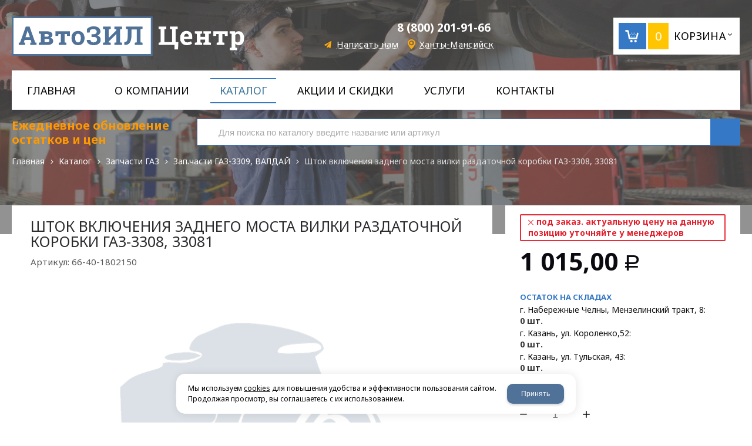

--- FILE ---
content_type: text/html; charset=utf-8
request_url: https://hanty-mansijsk.autozil.com/catalog/zapchasti-gaz/zapchasti-gaz-3309-valdaj/shtok-vklyucheniya-zadnego-mosta-vilki-razdatochnoj-korobki-gaz-3308-33081-00008251.html
body_size: 19933
content:

<!DOCTYPE html>
<html lang="ru" prefix="og: http://ogp.me/ns#">
<head>
    <meta charset="utf-8">
	<title>66-40-1802150 Шток включения заднего моста вилки раздаточной коробки ГАЗ-3308, 33081 купить по цене 1 015,00 руб с доставкой по России | АвтоЗИЛцентр Ханты-Мансийск</title>
	
	
		
		<meta name="robots" content="index, follow" />
        <meta name="yandex" content="index, follow" />
        <meta name="googlebot" content="index, follow" />
		<meta name='Description' content='Продажа Шток включения заднего моста вилки раздаточной коробки ГАЗ-3308, 33081 66-40-1802150 по цене 1 015,00 рублей в компании АвтоЗИЛцентр с доставкой по всем городам России. Оптом и в розницу. Всегда в наличии на складе. ☎️ 8 965 628 52 53.'>
	<meta name='Keywords' content='Шток включения заднего моста вилки раздаточной коробки ГАЗ-3308, 33081, 66-40-1802150, цена, купить, оптом, доставка, Ханты-Мансийск'>

	
	<meta name="format-detection" content="telephone=no">

	<meta property="og:locale" content="ru_RU" />
	<meta property='og:type' content='website'/>
	<meta property='og:description' content='Продажа Шток включения заднего моста вилки раздаточной коробки ГАЗ-3308, 33081 66-40-1802150 по цене 1 015,00 рублей в компании АвтоЗИЛцентр с доставкой по всем городам России. Оптом и в розницу. Всегда в наличии на складе. ☎️ 8 965 628 52 53.'/>
   	<meta property='og:url' content='https://hanty-mansijsk.autozil.com/catalog/zapchasti-gaz/zapchasti-gaz-3309-valdaj/shtok-vklyucheniya-zadnego-mosta-vilki-razdatochnoj-korobki-gaz-3308-33081-00008251.html'/>

	
	<meta property='og:title' content='Шток включения заднего моста вилки раздаточной коробки ГАЗ-3308, 33081' />
	
		
	<meta name='viewport' content='width=device-width,initial-scale=1.0'>	
	<link rel='icon' href='/a/autozil/favicon.ico' type='image/x-icon'><link rel='shortcut icon' href='/a/autozil/favicon.ico' type='image/x-icon'>

	

		<link rel="canonical" href="https://hanty-mansijsk.autozil.com/catalog/zapchasti-gaz/zapchasti-gaz-3309-valdaj/shtok-vklyucheniya-zadnego-mosta-vilki-razdatochnoj-korobki-gaz-3308-33081-00008251.html"/>
	<script src="/js/jquery-2.1.4.min.js"></script>
	
	<script>
$(document).ready(function(){ 

		$(".inp").on("click", function() {
			if (!$('#js_black').length){
				$("body").addClass("open-modal");
				$("#block33").append("<div class='black' id='js_black'></div>");
				$(".searchform-inp").append("<div class='button-close' id='js-button-close'></div>");
			}
		});

		$("body").on("click", "#js_black", function(){

			$("body").removeClass("open-modal");
			$("#js_black").remove();
			$(".button-close").remove();
		});

		$("body").on("click", ".button-close", function(){
			
			$("body").removeClass("open-modal");
			$("#js_black").remove();
			$(".button-close").remove();

		});
// if($('.pageobj .have_item .nostock').length>0){
// 	var id = $('.catalog-item-full').attr('data-id');
// 	$('.card_stock_main').after('<a data-rel="lightcase" data-maxwidth="390" data-groupclass="buyoneclick" title="Отправить заявку" href="/cart/add_cart.html?isNaked=1&itemId='+id+'" class="zakaza">Отправить заявку</a>');
// }
}); 
</script>
<meta name="google-site-verification" content="EyaJi4GkYokr-Z837zMH9qVqnmiqKlLlpSVqyij2hYA" />
<meta name="yandex-verification" content="428433a21e742e39" />
<meta name="yandex-verification" content="63d83c697275e66f" />
	<link href='/css/bannerslider.css' rel='Stylesheet' type='text/css'>	<LINK href='/css/grid1000.css' rel='Stylesheet' type='text/css'>
	<LINK href='/css/grid1200.css' media='screen and (min-width:1280px)' rel='Stylesheet' type='text/css'>	<link href="//hanty-mansijsk.autozil.com/css/style.css?v=1758701225" rel='Stylesheet' type='text/css'>
	<LINK href='/css/mobile.css?v=1746445220' media="screen and (max-width:780px)" rel='Stylesheet' type='text/css'>	<LINK href='/a/autozil/bc_custom.min.css?v=1747232058' rel='Stylesheet' type='text/css'>

	
	<meta name='theme-color' content='#507299'>
</head>


<body data-metrikaid='54768157' data-sub='118332' data-catalogue='200' data-class='2001' data-nc_ctpl='' data-kopeek='1'  class='page118332obj class2001obj pageobj shema1  subdiv-catalog subdiv-zapchasti-gaz subdiv-zapchasti-gaz-3309-valdaj this-zapchasti-gaz-3309-valdaj sitew1200  notauth  innerpage st200 page118332 item2407961 class2001 level3 targcookie hanty-mansijsk left-nothave design-no editor-2'>
	<!--<div id="page-preloader"></div>-->
	<section id='mobile-panel' class='mobyes mainmenubg mpanel-linemenu'>
				<div class='mpanel-first'>
					<div class='mpanel-item mpanel-menu' onclick='load.clickItem("#mobile-menu")'><span>меню</span></div>
				</div>
				<div class='mpanel-second'>
					<div class='mpanel-item mpanel-info'></div>
					<div class='mpanel-item mpanel-search' onclick='load.clickItem("#mobile-search")'></div>
					
					<div class='mpanel-item mpanel-cart '>
					<span class='mpanel-cart-count'>0</span>
				</div>
				</div>
			</section>
			<section id='mobile-menu' class='mobyes'>
					<div class='menu-close' onclick='load.itemClose("#mobile-menu")'>✕</div>
					<div class='mobile-menu-body' data-loaditem='/bc/modules/default/index.php?user_action=mobile_menu'>
						
					</div>
				</section>
			
			
			<section id='mobile-search' class='mainmenubg mobyes'>
							<form rel='nofollow' action='/search/' method='get' >
								<div class='msearch-clear '>✕</div>
								<span class='msearch-input'>
									<input value='' type='text' name='find' placeholder='Искать товары' autocomplete='off'>
								</span>
								<span class='msearch-btn'><input type='submit' class='submit' value='Поиск'></span>
							</form>
						</section>	<div id='site'>
		<div class='topfix'></div>
		<div id='main'>

			<section data-zone='5012' data-name='Шапка' id='zone1' data-id='1' class='zone cb blk-middle'><div 0 class='zone-bg ' ></div><header id='header' class='container container_12  cb'><section class='blocks  grid_4  type-block-1 menu-type- class2047 notitle blk_nomarg_head blk_nomarg_cont blk_nomarg_cont_lr_b blk_nomarg_cont_lr_h start ' data-prior='5' data-blockid='15' id='block15' data-width='4' data-sub='27676' data-admid='11964' data-cc='27773' ><article class='cb blk_body'><div class='blk_body_wrap'><div class=txt>
<div class="obj  obj411">    <a href='/' class='logosite'>
              <div class='logo-img'>
            <img src='/a/autozil/files/27707/27803/logo3.png' alt='АвтоЗИЛцентр - запчасти для грузовых авто в Ханты-Мансийск'>
        </div>
              </a>
  </div>

</div></div></article></section><!-- /not cache 15 --><section class='blocks  grid_4  type-block-3 menu-type- notitle blk_nomarg_head blk_nomarg_cont blk_nomarg_cont_lr_b blk_nomarg_cont_lr_h' data-prior='6' data-blockid='17' id='block17' data-width='4' data-sub='27676' data-admid='11966' data-cc='27773' ><article class='cb blk_body'><div class='blk_body_wrap'><div class='cb tel_links'>

		

		
			<div class='tel_lnk_phone cb'>
				<div class='tel_lp_item '><a href='tel:88002019166' class='link-tel-1' data-metr='headphone'> 8 (800) 201-91-66</a>
				</div>

				

			</div>

		
		<div class='tel_lnk_btn'>

			
				<div class='regper_link iconsCol icons i_sendmail'>
					<a rel='nofollow' href='#feedback' data-lc-href='/feedback/?isNaked=1' class='link-feedback' title='Написать нам' data-rel='lightcase' data-maxwidth='380' data-groupclass='feedback modal-form' data-metr='mailtoplink'>Написать нам</a>
				</div>
			

			

			
				<div class='regper_link iconsCol icons i_city'><a
				href='#' data-lc-href='/bc/modules/default/index.php?user_action=citylist'
				title='Выберите город'
				data-rel='lightcase'
				class='targeting-a '
				data-maxwidth='880'
				data-groupclass='modal-targeting targeting-big'
			>Ханты-Мансийск</a></div>
			


			

			

			
		</div>
		

	</div></div></article></section><!-- /not cache 17 --><section class='blocks  smallcart grid_4  basket_mini_open_border_solid type-block-1 menu-type- class2005 nc2006 notitle blk_nomarg_head blk_nomarg_cont blk_nomarg_cont_lr_b blk_nomarg_cont_lr_h end ' data-prior='7' data-blockid='5' id='block5' data-width='4' data-sub='27676' data-admid='11955' data-cc='27773' ><article class='cb blk_body'><div class='blk_body_wrap'><div class='basket_mini' data-minicart='1'>
			<div class='basket_mini_rel'>
                <a rel='nofollow' href='/cart/' class='basket_mini_open  '>
				    <div class='basket_mini_a'>
                        <span class='icons iconsCol i_cart1 basket_m_button'>Корзина</span>
                        <span class='none minicartCount2'>0</span>
                    </div>
				    <span class='basket_m_price'>нет товаров</span>
                </a>
				<div class='basket_m_spisok' style='white-space:nowrap;'><div class='basket_m_spisok2'>
					Вы можете положить сюда<br>товары из <a href='/catalog/'>каталог</a>
				</div></div>
			</div>
		</div>
</div></article></section><!-- /not cache 5 --></header></section><section data-zone='5003' data-name='Меню' id='zone7' data-id='7' class='zone cb blk-middle zone-fixtop'><div 0 class='zone-bg containerbg_12' ></div><div class='container container_12  cb'><section class='blocks  grid_12  type-block-2 menu-type-1 mainmenu thismenu submenutype1 nomob blk-menu-header notitle blk_nomarg_head blk_nomarg_cont blk_nomarg_cont_lr_b blk_nomarg_cont_lr_h start end ' data-prior='9' data-blockid='2' id='block2' data-width='12' data-sub='27676' data-admid='11952' data-cc='27773' ><article class='cb blk_body'><div class='blk_body_wrap'><nav class='header_bot elwidth100'><ul class='header_menu'><li class=' lang_true sub27684 '><a data-o='0' title='Главная' href='/'><span class='mn_sp_1'><span>Главная</span></span></a></li> <li class=' lang_true sub27674 '><a data-o='0' title='О компании' href='/about/'><span class='mn_sp_1'><span>О компании</span></span></a></li> <li class=' lang_true sub27679 active'><a data-o='0' title='Каталог' href='/catalog/'><span class='mn_sp_1'><span>Каталог</span></span></a></li> <li class=' lang_true sub27681 '><a data-o='0' title='АКЦИИ и СКИДКИ' href='/documents/'><span class='mn_sp_1'><span>АКЦИИ и СКИДКИ</span></span></a></li> <li class=' lang_true sub27694 '><a data-o='0' title='Услуги ' href='/uslugi/'><span class='mn_sp_1'><span>Услуги </span></span></a></li> <li class=' lang_true sub27680 '><a data-o='0' title='Контакты' href='/contacts/'><span class='mn_sp_1'><span>Контакты</span></span></a></li> </ul></nav></div></article></section><!-- /not cache 2 --></div></section><section data-zone='5017' data-name='Зона для слайдера' id='zone14' data-id='14' class='zone cb'><div 0 class='zone-bg ' ></div><div class='container container_12  cb'><section class='blocks  grid_3  type-block- menu-type- notitle blk_nomarg_head blk_nomarg_cont blk_nomarg_cont_lr_b blk_nomarg_cont_lr_h start ' data-prior='13' data-blockid='52' id='block52' data-width='3' data-sub='27676' data-admid='26550' data-cc='27773' ><article class='cb blk_body'><div class='blk_body_wrap'><div class='blockText txt ' ><p><span style="color: #ff9900;">Ежедневное обновление остатков и цен</span></p></div></div></article></section><!-- /not cache 52 --><section class='blocks  grid_9  type-block-1 menu-type- blk-search class2001 nc2019 notitle blk_nomarg_head blk_nomarg_cont blk_nomarg_cont_lr_b blk_nomarg_cont_lr_h end ' data-prior='14' data-blockid='33' id='block33' data-width='9' data-sub='27676' data-admid='11978' data-cc='27773' ><article class='cb blk_body'><div class='blk_body_wrap'>  <div class="header_search">
    <form class='searchform  iconsCol' action='/search/' method='get'
      >
      <div class='searchform-inp'>
        <input class='inp' value='' type=text autocomplete="off" name=find
          placeholder='Для поиска по каталогу введите название или артикул'>
      </div>
      <span class="btn-strt search_btn"><input type=submit class=submit
          value='Поиск'></span>

          </form>
  </div>
</div></article></section><!-- /not cache 33 --><section class='blocks  grid_12  type-block-7 menu-type- notitle blk_nomarg_head blk_nomarg_cont blk_nomarg_cont_lr_b blk_nomarg_cont_lr_h start end ' data-prior='15' data-blockid='53' id='block53' data-width='12' data-sub='27676' data-admid='26557' data-cc='27773' ><article class='cb blk_body'><div class='blk_body_wrap'><div itemscope='' itemtype='http://schema.org/BreadcrumbList'><ul class='xleb-default'><li class='xleb-default-item'>
									<span itemscope='' itemprop='itemListElement' itemtype='http://schema.org/ListItem'>
										<span itemprop='name'>
											<a href='/' itemprop='item'>Главная</a>
										</span>
										<meta itemprop='position' content='1'>
									</span>
								</li><li class='xleb-default-item'>
	<span itemscope='' itemprop='itemListElement' itemtype='http://schema.org/ListItem'>
		<span itemprop='name'>
			<a href='/catalog/' itemprop='item'>Каталог</a>
		</span>
		<meta itemprop='position' content='2'>
	</span>
</li><li class='xleb-default-item'>
	<span itemscope='' itemprop='itemListElement' itemtype='http://schema.org/ListItem'>
		<span itemprop='name'>
			<a href='/catalog/zapchasti-gaz/' itemprop='item'>Запчасти ГАЗ</a>
		</span>
		<meta itemprop='position' content='3'>
	</span>
</li><li class='xleb-default-item'>
	<span itemscope='' itemprop='itemListElement' itemtype='http://schema.org/ListItem'>
		<span itemprop='name'>
			<a href='/catalog/zapchasti-gaz/zapchasti-gaz-3309-valdaj/' itemprop='item'>Зап.части ГАЗ-3309, ВАЛДАЙ</a>
		</span>
		<meta itemprop='position' content='4'>
	</span>
</li><li class='xleb-default-item'>
	<span itemscope='' itemprop='itemListElement' itemtype='http://schema.org/ListItem'>
		<span itemprop='name'>Шток включения заднего моста вилки раздаточной коробки ГАЗ-3308, 33081</span>
		<meta itemprop='item' content='/catalog/zapchasti-gaz/zapchasti-gaz-3309-valdaj/shtok-vklyucheniya-zadnego-mosta-vilki-razdatochnoj-korobki-gaz-3308-33081-00008251.html'>
		<meta itemprop='position' content='5'>
	</span>
</li></ul></div></div></article></section><!-- /not cache 53 --><section class='blocks  grid_12  type-block-2 menu-type-31 submenublock thismenu submenutype31 notitle blk_nomarg_head blk_nomarg_cont blk_nomarg_cont_lr_b blk_nomarg_cont_lr_h start end ' data-prior='16' data-blockid='25' id='block25' data-width='12' data-sub='27676' data-admid='11972' data-cc='27773' ><article class='cb blk_body'><div class='blk_body_wrap'><ul class='subdivision-items template-2' data-sizeitem='780:3' data-margin='40' data-sizeimage='76'><li class='sub sub183326  ' >
    											
    											<div class='wrapper'>
    												<div class='sub-img-wrapper image-default'><a href='/catalog/zapchasti-maz/'><img alt='Зап.части МАЗ' src='/a/autozil/files/183326/subimg183326.jpg' ></a></div>
    												<div class='name '>
                                <a href='/catalog/zapchasti-maz/' title='Зап.части МАЗ'><span>Зап.части МАЗ</span></a>
                                
                            </div>
    											</div>
    										</li><li class='sub sub183324  ' >
    											
    											<div class='wrapper'>
    												<div class='sub-img-wrapper image-default'><a href='/catalog/zapchasti-gaz/'><img alt='Запчасти ГАЗ' src='/a/autozil/files/183324/subimg183324.jpg' ></a></div>
    												<div class='name '>
                                <a href='/catalog/zapchasti-gaz/' title='Запчасти ГАЗ'><span>Запчасти ГАЗ</span></a>
                                
                            </div>
    											</div>
    										</li><li class='sub sub183323  ' >
    											
    											<div class='wrapper'>
    												<div class='sub-img-wrapper image-default'><a href='/catalog/zapchasti-zil/'><img alt='Запчасти ЗИЛ' src='/a/autozil/files/183323/subimg183323.jpg' ></a></div>
    												<div class='name '>
                                <a href='/catalog/zapchasti-zil/' title='Запчасти ЗИЛ'><span>Запчасти ЗИЛ</span></a>
                                
                            </div>
    											</div>
    										</li></ul></div></article></section><!-- /not cache 25 --></div></section>
			<section id='center'>
				<div class='centerwrap container container_12'>

				
				
								<section id='content' class='end  start grid_12'>
				    <section class='zone zone3 cb' data-zone='5004' data-id='3'  data-width='9'><div class='container-zone'></div></section>
	                  	                  	                  <section class='zone zone4 cb' data-zone='5005' data-id='4'  data-width='9'>
                          <div class='container-zone'>
                              <section class='start end zone-content-all grid_12 typeblock'><article>
                              							  
							                                
                              
                              <div class='zone-content'>                                  								  <div itemscope itemtype='http://schema.org/Product' class='itemcard catalog-item-full item-obj template-type1' data-id='2407961' data-origname='Шток включения заднего моста вилки раздаточной коробки ГАЗ-3308, 33081' data-name='Шток включения заднего моста вилки раздаточной коробки ГАЗ-3308, 33081' data-sub='118332' data-origprice='1015' data-price='1015' data-cursub='118332' data-count='1' data-origstock='0' data-stock='0' data-hex='84700e042f2cb80c0f06ac2902c8116e' data-orighex='84700e042f2cb80c0f06ac2902c8116e' data-ves='' >
            
            <div class='content_main'>
                <div class='gallery'>
                    <h1 itemprop='name' class='title'>Шток включения заднего моста вилки раздаточной коробки ГАЗ-3308, 33081  </h1>
                    <div class='art_full'><span class='art_title_full'>Артикул: </span><span class='art_value_full'>66-40-1802150</span></div>
                    
                    <div class='owl-carousel owl-incard'><div class='image-default image-contain image-noimg'><img loading='lazy' src='/images/nophotoBig.png' style='width: 100%;' class='nophoto'></div></div>
                    
                </div>

                <div class='content_info'>
                    <div class='card_info_first'>
                        
                        <div class='card_price_info_main'>
                            <div class='card_price_info_left'>
                                <div class='have_item'>
                                    <span class='nostock icons i_del3'>Под заказ. Актуальную цену на данную позицию уточняйте у менеджеров</span>
                                </div>
                                <div class='card_price_info '>
                                    <div class='card_price_first'>
                                        <meta itemprop='priceCurrency' content='RUB' />
                                        <div class='normal_price '> <meta itemprop='price' content='1015'><span class='cen' >1 015,00</span> <span class='rubl'>Р</span><meta itemprop='priceCurrency' content='RUB'></div>
                                    </div>
                                    
                                </div>
                            </div>
                            <div class='card_stock_main'>
                                <div class='card_stock_n'>Остаток на складах</div>
                                <div class='card_stock_city'>
                                    <span class='card_stock_name'>г. Набережные Челны, Мензелинский тракт, 8:</span>
                                    <span class='card_stock_count'>0 шт.</span>
                                </div>
                                <div class='card_stock_city'>
                                    <span class='card_stock_name'>г. Казань, ул. Короленко,52:</span>
                                    <span class='card_stock_count'>0 шт.</span>
                                </div>
                                <div class='card_stock_city'>
                                    <span class='card_stock_name'>г. Казань, ул. Тульская, 43:</span>
                                    <span class='card_stock_count'>0 шт.</span>
                                </div>
                            </div>
                        </div>
                        <div class='card_variables'>
                            
                            
                            
                        </div>
                        <div class='card_btn'>
                            <div class='cart-btn incart-typefull2 '>
    										<div class='cart-line line-count'>
    											<div class='cart-line-title'>Кол-во:</div>
    											<div class='cart-line-body'>
    												<div class='cart-line-count'>
    													<input name='count' value='1' type='number'>
    													<span class='icons i_plus incart_up'></span>
    													<span class='icons i_minus incart_down'></span>
    												</div>
    											</div>
    										</div>
    										<a href='/catalog/zapchasti-gaz/zapchasti-gaz-3309-valdaj/shtok-vklyucheniya-zadnego-mosta-vilki-razdatochnoj-korobki-gaz-3308-33081-00008251.html' title='В корзину' data-title='В корзину' class='incart-js mainmenubg icons i_cart' data-metr='addincart'>
    											<span>В корзину</span>
    										</a>
    									</div>
                            <div class='fast_buy'><a data-rel='lightcase' data-maxwidth='390' data-groupclass='buyoneclick' rel='nofollow' href='/cart/add_cart.html?isNaked=1&itemId=2407961' title='Купить в 1 клик'><span class='a_fast'>Купить в 1 клик</span></a></div>
                            
                            
                        </div>

                        

                        

                        

                        <div class='repost'>
                                                    <div class='repost_text'>Поделиться:</div>
                                                    <script src='//yastatic.net/es5-shims/0.0.2/es5-shims.min.js'></script>
                                                    <script src='//yastatic.net/share2/share.js'></script>
                                                    <div class='ya-share2' data-services='vkontakte,facebook,odnoklassniki,moimir,gplus,viber,whatsapp,skype,telegram'></div>
                                                </div>
                    </div>
                    <div class='card_info_second'>
                            <span class='ask_question'>
                                <a class='card-question' title='Получить консультацию' data-rel='lightcase' data-maxwidth='380' data-groupclass='feedback modal-form' href='/feedback/?isNaked=1&itemId=2407961'>
                                    <span>Получить консультацию</span>
                                </a>
                            </span>
                        </div>
                </div>
            </div>
            <div id='cart-info' class='cart-info-type1'>
                            <ul class='tabs tabs-border'><li class='tab'><a href='#cart-param'>Описание</a></li><li class='tab'><a href='#cart-param-2'>Характеристики</a></li></ul>
                            <div class='tabs-body'><div id='cart-param'><p>Купить 66-40-1802150 Шток включения заднего моста вилки раздаточной коробки ГАЗ-3308, 33081 в компании АвтоЗИЛцентр в Ханты-Мансийск - это надежный выбор для вашего грузового автомобиля!</p>

<p>Мы предлагаем широкий ассортимент запчастей для грузовых автомобилей, включая следующие данные:</p>
<ul>
<li>Название: Шток включения заднего моста вилки раздаточной коробки ГАЗ-3308, 33081</li>
<li>Артикул: 66-40-1802150</li>
<li>Категория: Зап.части ГАЗ-3309, ВАЛДАЙ</li>
<li>Цена: 1015 руб</li></ul>
<p>У нас вы можете купить Шток включения заднего моста вилки раздаточной коробки ГАЗ-3308, 33081 для вашего грузового автомобиля, который гарантированно будет служить вам долго и надежно.</p>

<p>В нашем ассортименте только качественные запчасти от проверенных производителей. Наша компания уже многие годы занимается продажей автозапчастей для грузовых автомобилей и гарантирует надежность и долговечность нашей продукции.</p>

<p>Адрес нашей компании: г. Ханты-Мансийск, ул. Гагарина, 151
г. Ханты-Мансийск, ул. Доронина, 19
г. Ханты-Мансийск, ул. Мира, 52
г. Ханты-Мансийск, ул. Пионерская, 28
г. Ханты-Мансийск, ул. Промышленная, 12</p>
<p>Номер телефона: <a href="tel:88002019166" class="link-tel-1" data-metr="headphone"> 8 (800) 201-91-66</a></p>

<p>Если у вас есть какие-либо вопросы о наших продуктах или услугах, пожалуйста, свяжитесь с нами по указанному выше номеру телефона. Мы будем рады помочь вам подобрать нужные запчасти и ответить на все ваши вопросы.</p></div><div id='cart-param-2'><div class=txt><div class='cart-params-all'><div class='cart-param-line'><div class='cart-param-item cart-param-edizm'>
											<span class='cartp-name'>Единица измерения:</span> <span class='cartp-value'>шт</span>
										</div></div></div></div></div></div>
                        </div>
        </div><section class='blocks start end this block-default'>
											<header class='blk_head nopadingLR' data-name-block='recommended_watch' data-search='Шток включения заднего'>
												<div class='h2'>Рекомендуем посмотреть</div>
											</header>
											<article class='cb blk_body nopadingLR'>
												<div class='blk_body_wrap'>

		<div class='catalog-items owl-carousel template-1' data-sizeitem='215' data-margin='12' data-owl-scrollspeed='' data-owl-nav='1' data-owl-dots='' data-owl-autoplay='' data-totrows='8'  >


<div itemprop='isSimilarTo' itemscope itemtype='http://schema.org/Product' class='catalog-item obj obj2406999    item-obj type1' data-id='2406999' data-origname='Коробка отбора мощности ГАЗ-3309, 33081 (под кардан, короткий шток)' data-name='Коробка отбора мощности ГАЗ-3309, 33081 (под кардан, короткий шток)' data-sub='118332' data-origprice='14750' data-price='14750' data-cursub='118332' data-count='1' data-origstock='1' data-stock='1' data-hex='0db096c0bc0d0944b74ce6387ba4ca9f' data-orighex='0db096c0bc0d0944b74ce6387ba4ca9f' data-ves='' >

                            
                            <div class='image-default'><a href='/catalog/zapchasti-gaz/zapchasti-gaz-3309-valdaj/korobka-otbora-mocshnosti-gaz-3309-33081-pod-kardan-korotkij-shtok-00007302.html' >
									<img loading='lazy' itemprop='image' src='/images/nophoto.png' alt='Коробка отбора мощности ГАЗ-3309, 33081 (под кардан, короткий шток)' class='nophoto'>
								</a></div>
                            <div class='blk_info'>
                                <div class='blk_first'>
                                    
                                    <div class='blk_name'><a  href='/catalog/zapchasti-gaz/zapchasti-gaz-3309-valdaj/korobka-otbora-mocshnosti-gaz-3309-33081-pod-kardan-korotkij-shtok-00007302.html'><span itemprop='name'>Коробка отбора мощности ГАЗ-3309, 33081 (под кардан, короткий шток)</span></a></div>
                                    <div class='blk_art blk_art1'><span class='art_title'>Артикул: </span><span class='art_value'>4509-4202010-20</span></div>
                                    
                                    <div class='blk_stock'><span class='instock icons i_check'>в наличии:<br/> <span>1 шт</span></span></div>
                                    
                                    
                                    
                                    
                                    
                                    <div itemprop='description' class='none-important'>Коробка отбора мощности ГАЗ-3309, 33081 (под кардан, короткий шток)</div>

                                    <div class='blk_priceblock ' itemprop='offers' itemscope itemtype='http://schema.org/Offer'>
                                        
                                        <meta itemprop='priceCurrency' content='RUB' /><div class='blk_price normal_price '> <meta itemprop='price' content='14750'><span class='cen' >14 750,00</span> <span class='rubl'>Р</span><meta itemprop='priceCurrency' content='RUB'></div>
                                    </div>
                                    
                                    
                                    
                                </div>
                                <div class='blk_second '></div>
                                <div class='blk_third'>
                                    <div class='block_incard'><div class='cart-btn incart-type1 mainmenubg '>
    										<div class='incart-num'>
    											<input name='count' value='1' type='number'>
    											<span class='icons i_plus incart_up'></span>
    											<span class='icons i_minus incart_down'></span>
    										</div>
    										<a href='/catalog/zapchasti-gaz/zapchasti-gaz-3309-valdaj/korobka-otbora-mocshnosti-gaz-3309-33081-pod-kardan-korotkij-shtok-00007302.html' title='В корзину' class='incart-js icons i_cart' data-metr='addincart'>
    											<span>В корзину</span>
    										</a>
    									</div></div>
                                </div>
                            </div>
                            
                        </div>

<div itemprop='isSimilarTo' itemscope itemtype='http://schema.org/Product' class='catalog-item obj obj2407001    item-obj type1' data-id='2407001' data-origname='Коробка отбора мощности ГАЗ-3309, 4301 под НШ короткий шток' data-name='Коробка отбора мощности ГАЗ-3309, 4301 под НШ короткий шток' data-sub='118332' data-origprice='8910' data-price='8910' data-cursub='118332' data-count='1' data-origstock='0' data-stock='0' data-hex='1fdf8cd38415f74ecc2497addda8b8ec' data-orighex='1fdf8cd38415f74ecc2497addda8b8ec' data-ves='' >

                            
                            <div class='image-default'><a href='/catalog/zapchasti-gaz/zapchasti-gaz-3309-valdaj/korobka-otbora-mocshnosti-gaz-3309-4301-pod-nsh-korotkij-shtok-00007304.html' >
									<img loading='lazy' itemprop='image' src='/images/nophoto.png' alt='Коробка отбора мощности ГАЗ-3309, 4301 под НШ короткий шток' class='nophoto'>
								</a></div>
                            <div class='blk_info'>
                                <div class='blk_first'>
                                    
                                    <div class='blk_name'><a  href='/catalog/zapchasti-gaz/zapchasti-gaz-3309-valdaj/korobka-otbora-mocshnosti-gaz-3309-4301-pod-nsh-korotkij-shtok-00007304.html'><span itemprop='name'>Коробка отбора мощности ГАЗ-3309, 4301 под НШ короткий шток</span></a></div>
                                    <div class='blk_art blk_art1'><span class='art_title'>Артикул: </span><span class='art_value'>4509-4202010</span></div>
                                    
                                    <div class='blk_stock'><span class='nostock icons i_del3'>Под заказ. Актуальную цену на данную позицию уточняйте у менеджеров</span></div>
                                    
                                    
                                    
                                    
                                    
                                    <div itemprop='description' class='none-important'>Коробка отбора мощности ГАЗ-3309, 4301 под НШ короткий шток</div>

                                    <div class='blk_priceblock ' itemprop='offers' itemscope itemtype='http://schema.org/Offer'>
                                        
                                        <meta itemprop='priceCurrency' content='RUB' /><div class='blk_price normal_price '> <meta itemprop='price' content='8910'><span class='cen' >8 910,00</span> <span class='rubl'>Р</span><meta itemprop='priceCurrency' content='RUB'></div>
                                    </div>
                                    
                                    
                                    
                                </div>
                                <div class='blk_second '></div>
                                <div class='blk_third'>
                                    <div class='block_incard'><div class='cart-btn incart-type1 mainmenubg '>
    										<div class='incart-num'>
    											<input name='count' value='1' type='number'>
    											<span class='icons i_plus incart_up'></span>
    											<span class='icons i_minus incart_down'></span>
    										</div>
    										<a href='/catalog/zapchasti-gaz/zapchasti-gaz-3309-valdaj/korobka-otbora-mocshnosti-gaz-3309-4301-pod-nsh-korotkij-shtok-00007304.html' title='В корзину' class='incart-js icons i_cart' data-metr='addincart'>
    											<span>В корзину</span>
    										</a>
    									</div></div>
                                </div>
                            </div>
                            
                        </div>

<div itemprop='isSimilarTo' itemscope itemtype='http://schema.org/Product' class='catalog-item obj obj2407000    item-obj type1' data-id='2407000' data-origname='Коробка отбора мощности ГАЗ-3309, 33081 под НШ длинный шток' data-name='Коробка отбора мощности ГАЗ-3309, 33081 под НШ длинный шток' data-sub='118332' data-origprice='11970' data-price='11970' data-cursub='118332' data-count='1' data-origstock='0' data-stock='0' data-hex='119e025b9fd05a2a75836d649d829440' data-orighex='119e025b9fd05a2a75836d649d829440' data-ves='' >

                            
                            <div class='image-default'><a href='/catalog/zapchasti-gaz/zapchasti-gaz-3309-valdaj/korobka-otbora-mocshnosti-gaz-3309-33081-pod-nsh-dlinnyj-shtok-00007303.html' >
									<img loading='lazy' itemprop='image' src='/images/nophoto.png' alt='Коробка отбора мощности ГАЗ-3309, 33081 под НШ длинный шток' class='nophoto'>
								</a></div>
                            <div class='blk_info'>
                                <div class='blk_first'>
                                    
                                    <div class='blk_name'><a  href='/catalog/zapchasti-gaz/zapchasti-gaz-3309-valdaj/korobka-otbora-mocshnosti-gaz-3309-33081-pod-nsh-dlinnyj-shtok-00007303.html'><span itemprop='name'>Коробка отбора мощности ГАЗ-3309, 33081 под НШ длинный шток</span></a></div>
                                    <div class='blk_art blk_art1'><span class='art_title'>Артикул: </span><span class='art_value'>3509-4202010</span></div>
                                    
                                    <div class='blk_stock'><span class='nostock icons i_del3'>Под заказ. Актуальную цену на данную позицию уточняйте у менеджеров</span></div>
                                    
                                    
                                    
                                    
                                    
                                    <div itemprop='description' class='none-important'>Коробка отбора мощности ГАЗ-3309, 33081 под НШ длинный шток</div>

                                    <div class='blk_priceblock ' itemprop='offers' itemscope itemtype='http://schema.org/Offer'>
                                        
                                        <meta itemprop='priceCurrency' content='RUB' /><div class='blk_price normal_price '> <meta itemprop='price' content='11970'><span class='cen' >11 970,00</span> <span class='rubl'>Р</span><meta itemprop='priceCurrency' content='RUB'></div>
                                    </div>
                                    
                                    
                                    
                                </div>
                                <div class='blk_second '></div>
                                <div class='blk_third'>
                                    <div class='block_incard'><div class='cart-btn incart-type1 mainmenubg '>
    										<div class='incart-num'>
    											<input name='count' value='1' type='number'>
    											<span class='icons i_plus incart_up'></span>
    											<span class='icons i_minus incart_down'></span>
    										</div>
    										<a href='/catalog/zapchasti-gaz/zapchasti-gaz-3309-valdaj/korobka-otbora-mocshnosti-gaz-3309-33081-pod-nsh-dlinnyj-shtok-00007303.html' title='В корзину' class='incart-js icons i_cart' data-metr='addincart'>
    											<span>В корзину</span>
    										</a>
    									</div></div>
                                </div>
                            </div>
                            
                        </div>

<div itemprop='isSimilarTo' itemscope itemtype='http://schema.org/Product' class='catalog-item obj obj2407003    item-obj type1' data-id='2407003' data-origname='Коробка отбора мощности ГАЗ-4301, 3309, 33081 длинный шток, бензовоз (шлиц)' data-name='Коробка отбора мощности ГАЗ-4301, 3309, 33081 длинный шток, бензовоз (шлиц)' data-sub='118332' data-origprice='7301' data-price='7301' data-cursub='118332' data-count='1' data-origstock='0' data-stock='0' data-hex='76d72783830a959b02fa20ba29634229' data-orighex='76d72783830a959b02fa20ba29634229' data-ves='' >

                            
                            <div class='image-default'><a href='/catalog/zapchasti-gaz/zapchasti-gaz-3309-valdaj/korobka-otbora-mocshnosti-gaz-4301-3309-33081-dlinnyj-shtok-benzovoz-shlic-00007306.html' >
									<img loading='lazy' itemprop='image' src='/images/nophoto.png' alt='Коробка отбора мощности ГАЗ-4301, 3309, 33081 длинный шток, бензовоз (шлиц)' class='nophoto'>
								</a></div>
                            <div class='blk_info'>
                                <div class='blk_first'>
                                    
                                    <div class='blk_name'><a  href='/catalog/zapchasti-gaz/zapchasti-gaz-3309-valdaj/korobka-otbora-mocshnosti-gaz-4301-3309-33081-dlinnyj-shtok-benzovoz-shlic-00007306.html'><span itemprop='name'>Коробка отбора мощности ГАЗ-4301, 3309, 33081 длинный шток, бензовоз (шлиц)</span></a></div>
                                    <div class='blk_art blk_art1'><span class='art_title'>Артикул: </span><span class='art_value'>3509-4202010-08</span></div>
                                    
                                    <div class='blk_stock'><span class='nostock icons i_del3'>Под заказ. Актуальную цену на данную позицию уточняйте у менеджеров</span></div>
                                    
                                    
                                    
                                    
                                    
                                    <div itemprop='description' class='none-important'>Коробка отбора мощности ГАЗ-4301, 3309, 33081 длинный шток, бензовоз (шлиц)</div>

                                    <div class='blk_priceblock ' itemprop='offers' itemscope itemtype='http://schema.org/Offer'>
                                        
                                        <meta itemprop='priceCurrency' content='RUB' /><div class='blk_price normal_price '> <meta itemprop='price' content='7301'><span class='cen' >7 301,00</span> <span class='rubl'>Р</span><meta itemprop='priceCurrency' content='RUB'></div>
                                    </div>
                                    
                                    
                                    
                                </div>
                                <div class='blk_second '></div>
                                <div class='blk_third'>
                                    <div class='block_incard'><div class='cart-btn incart-type1 mainmenubg '>
    										<div class='incart-num'>
    											<input name='count' value='1' type='number'>
    											<span class='icons i_plus incart_up'></span>
    											<span class='icons i_minus incart_down'></span>
    										</div>
    										<a href='/catalog/zapchasti-gaz/zapchasti-gaz-3309-valdaj/korobka-otbora-mocshnosti-gaz-4301-3309-33081-dlinnyj-shtok-benzovoz-shlic-00007306.html' title='В корзину' class='incart-js icons i_cart' data-metr='addincart'>
    											<span>В корзину</span>
    										</a>
    									</div></div>
                                </div>
                            </div>
                            
                        </div>

<div itemprop='isSimilarTo' itemscope itemtype='http://schema.org/Product' class='catalog-item obj obj2409073    item-obj type1' data-id='2409073' data-origname='Цилиндр сцепления рабочий 53, 3307, 66, ПАЗ со штоком (ОАО ГАЗ)' data-name='Цилиндр сцепления рабочий 53, 3307, 66, ПАЗ со штоком (ОАО ГАЗ)' data-sub='118333' data-origprice='1128' data-price='1128' data-cursub='118333' data-count='1' data-origstock='3' data-stock='3' data-hex='869d06406855bc9e6da6b5f93793e325' data-orighex='869d06406855bc9e6da6b5f93793e325' data-ves='' >

                            
                            <div class='image-default'><a href='/catalog/zapchasti-gaz/zapchasti-gaz-53-3307/cilindr-scepleniya-rabochij-53-3307-66-paz-so-shtokom-00009528.html' >
									<img loading='lazy' itemprop='image' src='/images/nophoto.png' alt='Цилиндр сцепления рабочий 53, 3307, 66, ПАЗ со штоком (ОАО ГАЗ)' class='nophoto'>
								</a></div>
                            <div class='blk_info'>
                                <div class='blk_first'>
                                    
                                    <div class='blk_name'><a  href='/catalog/zapchasti-gaz/zapchasti-gaz-53-3307/cilindr-scepleniya-rabochij-53-3307-66-paz-so-shtokom-00009528.html'><span itemprop='name'>Цилиндр сцепления рабочий 53, 3307, 66, ПАЗ со штоком (ОАО ГАЗ)</span></a></div>
                                    <div class='blk_art blk_art1'><span class='art_title'>Артикул: </span><span class='art_value'>66-01-1602510-10</span></div>
                                    
                                    <div class='blk_stock'><span class='instock icons i_check'>в наличии:<br/> <span>3 шт</span></span></div>
                                    
                                    
                                    
                                    
                                    
                                    <div itemprop='description' class='none-important'>Цилиндр сцепления рабочий 53, 3307, 66, ПАЗ со штоком (ОАО ГАЗ)</div>

                                    <div class='blk_priceblock ' itemprop='offers' itemscope itemtype='http://schema.org/Offer'>
                                        
                                        <meta itemprop='priceCurrency' content='RUB' /><div class='blk_price normal_price '> <meta itemprop='price' content='1128'><span class='cen' >1 128,00</span> <span class='rubl'>Р</span><meta itemprop='priceCurrency' content='RUB'></div>
                                    </div>
                                    
                                    
                                    
                                </div>
                                <div class='blk_second '></div>
                                <div class='blk_third'>
                                    <div class='block_incard'><div class='cart-btn incart-type1 mainmenubg '>
    										<div class='incart-num'>
    											<input name='count' value='1' type='number'>
    											<span class='icons i_plus incart_up'></span>
    											<span class='icons i_minus incart_down'></span>
    										</div>
    										<a href='/catalog/zapchasti-gaz/zapchasti-gaz-53-3307/cilindr-scepleniya-rabochij-53-3307-66-paz-so-shtokom-00009528.html' title='В корзину' class='incart-js icons i_cart' data-metr='addincart'>
    											<span>В корзину</span>
    										</a>
    									</div></div>
                                </div>
                            </div>
                            
                        </div>

<div itemprop='isSimilarTo' itemscope itemtype='http://schema.org/Product' class='catalog-item obj obj2409067    item-obj type1' data-id='2409067' data-origname='Цилиндр главный тормозной ГАЗ-66 ст/обр. 2-х штоковый' data-name='Цилиндр главный тормозной ГАЗ-66 ст/обр. 2-х штоковый' data-sub='118333' data-origprice='3911' data-price='3911' data-cursub='118333' data-count='1' data-origstock='0' data-stock='0' data-hex='cc467ca851bb0eb2c255919ea92f9f5d' data-orighex='cc467ca851bb0eb2c255919ea92f9f5d' data-ves='' >

                            
                            <div class='image-default'><a href='/catalog/zapchasti-gaz/zapchasti-gaz-53-3307/cilindr-glavnyj-tormoznoj-gaz-66-stob-00009522.html' >
									<img loading='lazy' itemprop='image' src='/images/nophoto.png' alt='Цилиндр главный тормозной ГАЗ-66 ст/обр. 2-х штоковый' class='nophoto'>
								</a></div>
                            <div class='blk_info'>
                                <div class='blk_first'>
                                    
                                    <div class='blk_name'><a  href='/catalog/zapchasti-gaz/zapchasti-gaz-53-3307/cilindr-glavnyj-tormoznoj-gaz-66-stob-00009522.html'><span itemprop='name'>Цилиндр главный тормозной ГАЗ-66 ст/обр. 2-х штоковый</span></a></div>
                                    <div class='blk_art blk_art1'><span class='art_title'>Артикул: </span><span class='art_value'>66-3505010</span></div>
                                    
                                    <div class='blk_stock'><span class='nostock icons i_del3'>Под заказ. Актуальную цену на данную позицию уточняйте у менеджеров</span></div>
                                    
                                    
                                    
                                    
                                    
                                    <div itemprop='description' class='none-important'>Цилиндр главный тормозной ГАЗ-66 ст/обр. 2-х штоковый</div>

                                    <div class='blk_priceblock ' itemprop='offers' itemscope itemtype='http://schema.org/Offer'>
                                        
                                        <meta itemprop='priceCurrency' content='RUB' /><div class='blk_price normal_price '> <meta itemprop='price' content='3911'><span class='cen' >3 911,00</span> <span class='rubl'>Р</span><meta itemprop='priceCurrency' content='RUB'></div>
                                    </div>
                                    
                                    
                                    
                                </div>
                                <div class='blk_second '></div>
                                <div class='blk_third'>
                                    <div class='block_incard'><div class='cart-btn incart-type1 mainmenubg '>
    										<div class='incart-num'>
    											<input name='count' value='1' type='number'>
    											<span class='icons i_plus incart_up'></span>
    											<span class='icons i_minus incart_down'></span>
    										</div>
    										<a href='/catalog/zapchasti-gaz/zapchasti-gaz-53-3307/cilindr-glavnyj-tormoznoj-gaz-66-stob-00009522.html' title='В корзину' class='incart-js icons i_cart' data-metr='addincart'>
    											<span>В корзину</span>
    										</a>
    									</div></div>
                                </div>
                            </div>
                            
                        </div>

<div itemprop='isSimilarTo' itemscope itemtype='http://schema.org/Product' class='catalog-item obj obj3616106    item-obj type1' data-id='3616106' data-origname='Камера тормозная ЗиЛ-131 (тип 16) длинный шток' data-name='Камера тормозная ЗиЛ-131 (тип 16) длинный шток' data-sub='118326' data-origprice='5009' data-price='5009' data-cursub='118326' data-count='1' data-origstock='4' data-stock='4' data-hex='84ca159c8eeeae2f716ee87440fdbae6' data-orighex='84ca159c8eeeae2f716ee87440fdbae6' data-ves='' >

                            
                            <div class='image-default'><a href='/catalog/zapchasti-zil/zapchasti-zil-131/kamera-tormoznaya-zil-131-tip-16-dlinnyj-shtok-00003326.html' >
									<img loading='lazy' itemprop='image' src='/images/nophoto.png' alt='Камера тормозная ЗиЛ-131 (тип 16) длинный шток' class='nophoto'>
								</a></div>
                            <div class='blk_info'>
                                <div class='blk_first'>
                                    
                                    <div class='blk_name'><a  href='/catalog/zapchasti-zil/zapchasti-zil-131/kamera-tormoznaya-zil-131-tip-16-dlinnyj-shtok-00003326.html'><span itemprop='name'>Камера тормозная ЗиЛ-131 (тип 16) длинный шток</span></a></div>
                                    <div class='blk_art blk_art1'><span class='art_title'>Артикул: </span><span class='art_value'>100-3519010-21</span></div>
                                    
                                    <div class='blk_stock'><span class='instock icons i_check'>в наличии:<br/> <span>4 шт</span></span></div>
                                    
                                    
                                    
                                    
                                    
                                    <div itemprop='description' class='none-important'>Камера тормозная ЗиЛ-131 (тип 16) длинный шток</div>

                                    <div class='blk_priceblock ' itemprop='offers' itemscope itemtype='http://schema.org/Offer'>
                                        
                                        <meta itemprop='priceCurrency' content='RUB' /><div class='blk_price normal_price '> <meta itemprop='price' content='5009'><span class='cen' >5 009,00</span> <span class='rubl'>Р</span><meta itemprop='priceCurrency' content='RUB'></div>
                                    </div>
                                    
                                    
                                    
                                </div>
                                <div class='blk_second '></div>
                                <div class='blk_third'>
                                    <div class='block_incard'><div class='cart-btn incart-type1 mainmenubg '>
    										<div class='incart-num'>
    											<input name='count' value='1' type='number'>
    											<span class='icons i_plus incart_up'></span>
    											<span class='icons i_minus incart_down'></span>
    										</div>
    										<a href='/catalog/zapchasti-zil/zapchasti-zil-131/kamera-tormoznaya-zil-131-tip-16-dlinnyj-shtok-00003326.html' title='В корзину' class='incart-js icons i_cart' data-metr='addincart'>
    											<span>В корзину</span>
    										</a>
    									</div></div>
                                </div>
                            </div>
                            
                        </div>

<div itemprop='isSimilarTo' itemscope itemtype='http://schema.org/Product' class='catalog-item obj obj1408428    item-obj type1' data-id='1408428' data-origname='Гидроцилиндр самосвала ЗИЛ-4508 (4-х шток.) фланцевый' data-name='Гидроцилиндр самосвала ЗИЛ-4508 (4-х шток.) фланцевый' data-sub='183299' data-origprice='40500' data-price='40500' data-cursub='183299' data-count='1' data-origstock='0' data-stock='0' data-hex='90fc211ac5ff1dc9d3c010bbf82f9975' data-orighex='90fc211ac5ff1dc9d3c010bbf82f9975' data-ves='' >

                            
                            <div class='image-default image-cover'><a href='/catalog/zapchasti-zil/zapchasti-zil-130/kabina-i-platforma-zil-130/shlang-manometra-zil-130-korotkij-00002657.html' >
									<img loading='lazy' itemprop='image' src='/a/autozil/files/userfiles/images/catalog/00002657.jpg' alt='Гидроцилиндр самосвала ЗИЛ-4508 (4-х шток.) фланцевый' class=''>
								</a></div>
                            <div class='blk_info'>
                                <div class='blk_first'>
                                    
                                    <div class='blk_name'><a  href='/catalog/zapchasti-zil/zapchasti-zil-130/kabina-i-platforma-zil-130/shlang-manometra-zil-130-korotkij-00002657.html'><span itemprop='name'>Гидроцилиндр самосвала ЗИЛ-4508 (4-х шток.) фланцевый</span></a></div>
                                    <div class='blk_art blk_art1'><span class='art_title'>Артикул: </span><span class='art_value'>4508-8603010</span></div>
                                    
                                    <div class='blk_stock'><span class='nostock icons i_del3'>Под заказ. Актуальную цену на данную позицию уточняйте у менеджеров</span></div>
                                    
                                    
                                    
                                    
                                    
                                    <div itemprop='description' class='none-important'>Гидроцилиндр самосвала ЗИЛ-4508 (4-х шток.) фланцевый</div>

                                    <div class='blk_priceblock ' itemprop='offers' itemscope itemtype='http://schema.org/Offer'>
                                        
                                        <meta itemprop='priceCurrency' content='RUB' /><div class='blk_price normal_price '> <meta itemprop='price' content='40500'><span class='cen' >40 500,00</span> <span class='rubl'>Р</span><meta itemprop='priceCurrency' content='RUB'></div>
                                    </div>
                                    
                                    
                                    
                                </div>
                                <div class='blk_second '></div>
                                <div class='blk_third'>
                                    <div class='block_incard'><div class='cart-btn incart-type1 mainmenubg '>
    										<div class='incart-num'>
    											<input name='count' value='1' type='number'>
    											<span class='icons i_plus incart_up'></span>
    											<span class='icons i_minus incart_down'></span>
    										</div>
    										<a href='/catalog/zapchasti-zil/zapchasti-zil-130/kabina-i-platforma-zil-130/shlang-manometra-zil-130-korotkij-00002657.html' title='В корзину' class='incart-js icons i_cart' data-metr='addincart'>
    											<span>В корзину</span>
    										</a>
    									</div></div>
                                </div>
                            </div>
                            
                        </div>
</div>

</div>
											</article>
										</section><section class='blocks start end this block-default block_buywith'>
										<header class='blk_head nopadingLR' data-name-block='full_ponravtext'>
											<div class='h2' data-keyword='full_ponravtext'>Вам может понравиться</div>
										</header>
										<article class='cb blk_body nopadingLR'>
											<div class='blk_body_wrap'>

		<div class='catalog-items owl-carousel template-1' data-sizeitem='215' data-margin='12' data-owl-scrollspeed='' data-owl-nav='1' data-owl-dots='' data-owl-autoplay='' data-totrows='1301'  >


<div itemprop='isSimilarTo' itemscope itemtype='http://schema.org/Product' class='catalog-item obj obj2406641    item-obj type1' data-id='2406641' data-origname='А/шина К-166 (215/75 R17,5) перед.' data-name='А/шина К-166 (215/75 R17,5) перед.' data-sub='118332' data-origprice='6750' data-price='6750' data-cursub='118332' data-count='1' data-origstock='0' data-stock='0' data-hex='fc28845b108174e0c869f430448d830f' data-orighex='fc28845b108174e0c869f430448d830f' data-ves='' >

                            
                            <div class='image-default'><a href='/catalog/zapchasti-gaz/zapchasti-gaz-3309-valdaj/ashina-k-166-21575-R175-pered-00006942.html' >
									<img loading='lazy' itemprop='image' src='/images/nophoto.png' alt='А/шина К-166 (215/75 R17,5) перед.' class='nophoto'>
								</a></div>
                            <div class='blk_info'>
                                <div class='blk_first'>
                                    
                                    <div class='blk_name'><a  href='/catalog/zapchasti-gaz/zapchasti-gaz-3309-valdaj/ashina-k-166-21575-R175-pered-00006942.html'><span itemprop='name'>А/шина К-166 (215/75 R17,5) перед.</span></a></div>
                                    
                                    
                                    <div class='blk_stock'><span class='nostock icons i_del3'>Под заказ. Актуальную цену на данную позицию уточняйте у менеджеров</span></div>
                                    
                                    
                                    
                                    
                                    
                                    <div itemprop='description' class='none-important'>А/шина К-166 (215/75 R17,5) перед.</div>

                                    <div class='blk_priceblock ' itemprop='offers' itemscope itemtype='http://schema.org/Offer'>
                                        
                                        <meta itemprop='priceCurrency' content='RUB' /><div class='blk_price normal_price '> <meta itemprop='price' content='6750'><span class='cen' >6 750,00</span> <span class='rubl'>Р</span><meta itemprop='priceCurrency' content='RUB'></div>
                                    </div>
                                    
                                    
                                    
                                </div>
                                <div class='blk_second '></div>
                                <div class='blk_third'>
                                    <div class='block_incard'><div class='cart-btn incart-type1 mainmenubg '>
    										<div class='incart-num'>
    											<input name='count' value='1' type='number'>
    											<span class='icons i_plus incart_up'></span>
    											<span class='icons i_minus incart_down'></span>
    										</div>
    										<a href='/catalog/zapchasti-gaz/zapchasti-gaz-3309-valdaj/ashina-k-166-21575-R175-pered-00006942.html' title='В корзину' class='incart-js icons i_cart' data-metr='addincart'>
    											<span>В корзину</span>
    										</a>
    									</div></div>
                                </div>
                            </div>
                            
                        </div>

<div itemprop='isSimilarTo' itemscope itemtype='http://schema.org/Product' class='catalog-item obj obj2406642    item-obj type1' data-id='2406642' data-origname='А/шина К-201 (215/75 R17,5) зад.' data-name='А/шина К-201 (215/75 R17,5) зад.' data-sub='118332' data-origprice='11510' data-price='11510' data-cursub='118332' data-count='1' data-origstock='0' data-stock='0' data-hex='f457df650a2cfd5cbb988a5bfdbfc265' data-orighex='f457df650a2cfd5cbb988a5bfdbfc265' data-ves='' >

                            
                            <div class='image-default'><a href='/catalog/zapchasti-gaz/zapchasti-gaz-3309-valdaj/ashina-k-201-21575-R175-zad-00006943.html' >
									<img loading='lazy' itemprop='image' src='/images/nophoto.png' alt='А/шина К-201 (215/75 R17,5) зад.' class='nophoto'>
								</a></div>
                            <div class='blk_info'>
                                <div class='blk_first'>
                                    
                                    <div class='blk_name'><a  href='/catalog/zapchasti-gaz/zapchasti-gaz-3309-valdaj/ashina-k-201-21575-R175-zad-00006943.html'><span itemprop='name'>А/шина К-201 (215/75 R17,5) зад.</span></a></div>
                                    
                                    
                                    <div class='blk_stock'><span class='nostock icons i_del3'>Под заказ. Актуальную цену на данную позицию уточняйте у менеджеров</span></div>
                                    
                                    
                                    
                                    
                                    
                                    <div itemprop='description' class='none-important'>А/шина К-201 (215/75 R17,5) зад.</div>

                                    <div class='blk_priceblock ' itemprop='offers' itemscope itemtype='http://schema.org/Offer'>
                                        
                                        <meta itemprop='priceCurrency' content='RUB' /><div class='blk_price normal_price '> <meta itemprop='price' content='11510'><span class='cen' >11 510,00</span> <span class='rubl'>Р</span><meta itemprop='priceCurrency' content='RUB'></div>
                                    </div>
                                    
                                    
                                    
                                </div>
                                <div class='blk_second '></div>
                                <div class='blk_third'>
                                    <div class='block_incard'><div class='cart-btn incart-type1 mainmenubg '>
    										<div class='incart-num'>
    											<input name='count' value='1' type='number'>
    											<span class='icons i_plus incart_up'></span>
    											<span class='icons i_minus incart_down'></span>
    										</div>
    										<a href='/catalog/zapchasti-gaz/zapchasti-gaz-3309-valdaj/ashina-k-201-21575-R175-zad-00006943.html' title='В корзину' class='incart-js icons i_cart' data-metr='addincart'>
    											<span>В корзину</span>
    										</a>
    									</div></div>
                                </div>
                            </div>
                            
                        </div>

<div itemprop='isSimilarTo' itemscope itemtype='http://schema.org/Product' class='catalog-item obj obj2406643    item-obj type1' data-id='2406643' data-origname='А/шина К-202 (215/75 R17,5)' data-name='А/шина К-202 (215/75 R17,5)' data-sub='118332' data-origprice='11213' data-price='11213' data-cursub='118332' data-count='1' data-origstock='0' data-stock='0' data-hex='80786e1c545c18807469d529cfe0f20b' data-orighex='80786e1c545c18807469d529cfe0f20b' data-ves='' >

                            
                            <div class='image-default'><a href='/catalog/zapchasti-gaz/zapchasti-gaz-3309-valdaj/ashina-k-202-21575-R175-00006944.html' >
									<img loading='lazy' itemprop='image' src='/images/nophoto.png' alt='А/шина К-202 (215/75 R17,5)' class='nophoto'>
								</a></div>
                            <div class='blk_info'>
                                <div class='blk_first'>
                                    
                                    <div class='blk_name'><a  href='/catalog/zapchasti-gaz/zapchasti-gaz-3309-valdaj/ashina-k-202-21575-R175-00006944.html'><span itemprop='name'>А/шина К-202 (215/75 R17,5)</span></a></div>
                                    
                                    
                                    <div class='blk_stock'><span class='nostock icons i_del3'>Под заказ. Актуальную цену на данную позицию уточняйте у менеджеров</span></div>
                                    
                                    
                                    
                                    
                                    
                                    <div itemprop='description' class='none-important'>А/шина К-202 (215/75 R17,5)</div>

                                    <div class='blk_priceblock ' itemprop='offers' itemscope itemtype='http://schema.org/Offer'>
                                        
                                        <meta itemprop='priceCurrency' content='RUB' /><div class='blk_price normal_price '> <meta itemprop='price' content='11213'><span class='cen' >11 213,00</span> <span class='rubl'>Р</span><meta itemprop='priceCurrency' content='RUB'></div>
                                    </div>
                                    
                                    
                                    
                                </div>
                                <div class='blk_second '></div>
                                <div class='blk_third'>
                                    <div class='block_incard'><div class='cart-btn incart-type1 mainmenubg '>
    										<div class='incart-num'>
    											<input name='count' value='1' type='number'>
    											<span class='icons i_plus incart_up'></span>
    											<span class='icons i_minus incart_down'></span>
    										</div>
    										<a href='/catalog/zapchasti-gaz/zapchasti-gaz-3309-valdaj/ashina-k-202-21575-R175-00006944.html' title='В корзину' class='incart-js icons i_cart' data-metr='addincart'>
    											<span>В корзину</span>
    										</a>
    									</div></div>
                                </div>
                            </div>
                            
                        </div>

<div itemprop='isSimilarTo' itemscope itemtype='http://schema.org/Product' class='catalog-item obj obj2406644    item-obj type1' data-id='2406644' data-origname='Автокамера с кривым соском ГАЗ-33104' data-name='Автокамера с кривым соском ГАЗ-33104' data-sub='118332' data-origprice='1005' data-price='1005' data-cursub='118332' data-count='1' data-origstock='6' data-stock='6' data-hex='82cce71b06e4460d9ec994368cb56583' data-orighex='82cce71b06e4460d9ec994368cb56583' data-ves='' >

                            
                            <div class='image-default'><a href='/catalog/zapchasti-gaz/zapchasti-gaz-3309-valdaj/avtokamera-s-krivym-soskom-gaz-33104-00006945.html' >
									<img loading='lazy' itemprop='image' src='/images/nophoto.png' alt='Автокамера с кривым соском ГАЗ-33104' class='nophoto'>
								</a></div>
                            <div class='blk_info'>
                                <div class='blk_first'>
                                    
                                    <div class='blk_name'><a  href='/catalog/zapchasti-gaz/zapchasti-gaz-3309-valdaj/avtokamera-s-krivym-soskom-gaz-33104-00006945.html'><span itemprop='name'>Автокамера с кривым соском ГАЗ-33104</span></a></div>
                                    <div class='blk_art blk_art1'><span class='art_title'>Артикул: </span><span class='art_value'>6,95-16</span></div>
                                    
                                    <div class='blk_stock'><span class='instock icons i_check'>в наличии:<br/> <span>6 шт</span></span></div>
                                    
                                    
                                    
                                    
                                    
                                    <div itemprop='description' class='none-important'>Автокамера с кривым соском ГАЗ-33104</div>

                                    <div class='blk_priceblock ' itemprop='offers' itemscope itemtype='http://schema.org/Offer'>
                                        
                                        <meta itemprop='priceCurrency' content='RUB' /><div class='blk_price normal_price '> <meta itemprop='price' content='1005'><span class='cen' >1 005,00</span> <span class='rubl'>Р</span><meta itemprop='priceCurrency' content='RUB'></div>
                                    </div>
                                    
                                    
                                    
                                </div>
                                <div class='blk_second '></div>
                                <div class='blk_third'>
                                    <div class='block_incard'><div class='cart-btn incart-type1 mainmenubg '>
    										<div class='incart-num'>
    											<input name='count' value='1' type='number'>
    											<span class='icons i_plus incart_up'></span>
    											<span class='icons i_minus incart_down'></span>
    										</div>
    										<a href='/catalog/zapchasti-gaz/zapchasti-gaz-3309-valdaj/avtokamera-s-krivym-soskom-gaz-33104-00006945.html' title='В корзину' class='incart-js icons i_cart' data-metr='addincart'>
    											<span>В корзину</span>
    										</a>
    									</div></div>
                                </div>
                            </div>
                            
                        </div>

<div itemprop='isSimilarTo' itemscope itemtype='http://schema.org/Product' class='catalog-item obj obj2406645    item-obj type1' data-id='2406645' data-origname='Амортизатор ГАЗ-3308, 3310 Валдай(G-PART)' data-name='Амортизатор ГАЗ-3308, 3310 Валдай(G-PART)' data-sub='118332' data-origprice='2430' data-price='2430' data-cursub='118332' data-count='1' data-origstock='0' data-stock='0' data-hex='043f97e867d77e2c010cc6722820c182' data-orighex='043f97e867d77e2c010cc6722820c182' data-ves='' >

                            
                            <div class='image-default image-cover'><a href='/catalog/zapchasti-gaz/zapchasti-gaz-3309-valdaj/amortizator-gaz-3308-3310-valdaj-oao-gaz-00006946.html' >
									<img loading='lazy' itemprop='image' src='/a/autozil/files/userfiles/images/catalog/00006946.jpg' alt='Амортизатор ГАЗ-3308, 3310 Валдай(G-PART)' class=''>
								</a></div>
                            <div class='blk_info'>
                                <div class='blk_first'>
                                    
                                    <div class='blk_name'><a  href='/catalog/zapchasti-gaz/zapchasti-gaz-3309-valdaj/amortizator-gaz-3308-3310-valdaj-oao-gaz-00006946.html'><span itemprop='name'>Амортизатор ГАЗ-3308, 3310 Валдай(G-PART)</span></a></div>
                                    <div class='blk_art blk_art1'><span class='art_title'>Артикул: </span><span class='art_value'>3308-2915006</span></div>
                                    
                                    <div class='blk_stock'><span class='nostock icons i_del3'>Под заказ. Актуальную цену на данную позицию уточняйте у менеджеров</span></div>
                                    
                                    
                                    
                                    
                                    
                                    <div itemprop='description' class='none-important'>Амортизатор ГАЗ-3308, 3310 Валдай(G-PART)</div>

                                    <div class='blk_priceblock ' itemprop='offers' itemscope itemtype='http://schema.org/Offer'>
                                        
                                        <meta itemprop='priceCurrency' content='RUB' /><div class='blk_price normal_price '> <meta itemprop='price' content='2430'><span class='cen' >2 430,00</span> <span class='rubl'>Р</span><meta itemprop='priceCurrency' content='RUB'></div>
                                    </div>
                                    
                                    
                                    
                                </div>
                                <div class='blk_second '></div>
                                <div class='blk_third'>
                                    <div class='block_incard'><div class='cart-btn incart-type1 mainmenubg '>
    										<div class='incart-num'>
    											<input name='count' value='1' type='number'>
    											<span class='icons i_plus incart_up'></span>
    											<span class='icons i_minus incart_down'></span>
    										</div>
    										<a href='/catalog/zapchasti-gaz/zapchasti-gaz-3309-valdaj/amortizator-gaz-3308-3310-valdaj-oao-gaz-00006946.html' title='В корзину' class='incart-js icons i_cart' data-metr='addincart'>
    											<span>В корзину</span>
    										</a>
    									</div></div>
                                </div>
                            </div>
                            
                        </div>
</div>

</div>
										</article>
									</section>                                    									


                                								
																																	
                                								

                                </div></article></section>                            </div>
                        </section>

    					<section class='zone zone5 cb' data-zone='5006' data-id='5'  data-width='9'><div class='container-zone'></div></section>
    				</section>

                    
    				
    				<div class='clear'></div>
    			</div>
    		</section>

    		
    	</div>
    </div>

    <section data-zone='5013' data-name='Нижнее меню' id='zone11' data-id='11' class='zone cb'><div 0 class='zone-bg ' ></div><div class='container container_12  cb'><section class='blocks  grid_12  type-block- menu-type- this_map notitle blk_nomarg_cont_lr_b blk_nomarg_cont_lr_h start end ' data-prior='32' data-blockid='49' id='block49' data-width='12' data-sub='27676' data-admid='12746' data-cc='27773' ><article class='cb blk_body'><div class='blk_body_wrap'><div class='blockText txt ' ><p><iframe width="100%" height="400px" style="display: block;" src="https://yandex.ru/map-widget/v1/?lang=ru_RU&amp;scroll=true&amp;um=constructor%3A6f65901d4e4e46f926f8e337e49c4925939e90a10c247f89de837c2fb9a9420c" frameborder="0" allowfullscreen="allowfullscreen"></iframe></p></div></div></article></section><!-- /not cache 49 --><section class='blocks  grid_3  type-block-1 menu-type- class197 blk_nomarg_head blk_nomarg_cont blk_nomarg_cont_lr_b blk_nomarg_cont_lr_h start ' data-prior='33' data-blockid='21' id='block21' data-width='3' data-sub='27676' data-admid='11969' data-cc='27773' ><header class='blk_head '>
								<div class='h2'>Написать нам</div>
								</header><article class='cb blk_body'><div class='blk_body_wrap'>	


		<div class="con_feedback_mi">
			<form name='tomail' class='ajax2 json form_orztsv hov withdisabledinput' method='post' action='/bc/add.php' data-metr='mail'>
								<input name='cc' type='hidden' value='27780'>
				<input name='sub' type='hidden' value='27683'>
				<input name='typeform' type='hidden' value='blockform'>
				<input name='catalogue' type='hidden' value='200'>
							<input name='f_subname' type='hidden' value='Зап.части ГАЗ-3309, ВАЛДАЙ'>
								<div class="fos_block">
					<div class="fos_line">
						<div class="fos_inp"><input name="f_Name" maxlength="255" size="50" type="text" placeholder="Ваше имя" value="" class="inp"></div>
					</div>
					<div class="fos_line">
						<div class="fos_inp"><input name="f_Email" maxlength="255" size="50" type="text" placeholder="Ваш e-mail" value="" class="inp"></div>
					</div>
					<div class="fos_line">
						<div class="fos_inp"><textarea id="f_mailtext" name="f_mailtext" rows="3" cols="40" placeholder="Ваш вопрос" class="inp"></textarea></div>
					</div>
									
            <div class='soglas_main_container' style='display: flex; flex-direction: column; gap: 10px;'>
                <div class='soglas_main' style='display: flex; align-items: center; justify-content: center; gap: 10px;'>
                    <div class='politika ' style='margin-bottom: 0; width: fit-content; text-align: justify;'>
                        <input type='checkbox' name='soglasobj_197000' id='soglasobj_197000' data-id='obj_197000' style='width: 13px; height: 13px; box-sizing: border-box;'>
                        <label for='soglasobj_197000'>Отправляя форму, я соглашаюсь c <a rel='nofollow' target=_blank href='/system/politika/'>политикой конфиденциальности</a></label>
                    </div>
                </div>
                <div class='soglas_main2' style='display: flex; align-items: center; justify-content: center; gap: 10px;'>
                    <div class='politika ' style='margin-bottom: 0; width: fit-content; text-align: justify;'>
                        <input type='checkbox' name='second_soglas_obj_197000' id='second_soglas_obj_197000' data-id='obj_197000' style='width: 13px; height: 13px; box-sizing: border-box;'>
                        <label for='second_soglas_obj_197000'>Отправляя форму, я даю согласие на <a rel='nofollow' target=_blank href='/system/soglasie/'>обработку персональных данных</a></label>
                    </div>
                </div>
            </div>
            					<div class="fos_line s nomarging">
						<div class="btn-strt no_soglas"><input disabled value='Отправить' type='submit' /></div>
					</div>
					<div class='result'></div>
				</div>
			</form>
		</div>

	</div></article></section><!-- /not cache 21 --><section class='blocks  grid_12  type-block- menu-type- this_map notitle blk_nomarg_head blk_nomarg_cont blk_nomarg_cont_lr_b blk_nomarg_cont_lr_h start end ' data-prior='34' data-blockid='51' id='block51' data-width='12' data-sub='27676' data-admid='14897' data-cc='27773' ><article class='cb blk_body'><div class='blk_body_wrap'><div class='blockText txt ' ><p><iframe width="100%" height="500px" id="map_859006277" frameborder="0" sandbox="allow-modals allow-forms allow-scripts allow-same-origin allow-popups allow-top-navigation-by-user-activation"></iframe></p><script type="text/javascript">(function(e,t){var r=document.getElementById(e);r.contentWindow.document.open(),r.contentWindow.document.write(atob(t)),r.contentWindow.document.close()})("map_859006277", "[base64]/[base64]/dm9pZCAwOnIucHJvcGVydGllcy5maWxsT3BhY2l0eSxjb2xvcjpudWxsPT09KG49ZSl8fHZvaWQgMD09PW4/dm9pZCAwOm4ucHJvcGVydGllcy5zdHJva2VDb2xvcix3ZWlnaHQ6bnVsbD09PShhPWUpfHx2b2lkIDA9PT1hP3ZvaWQgMDphLnByb3BlcnRpZXMuc3Ryb2tlV2lkdGgsb3BhY2l0eTpudWxsPT09KG89ZSl8fHZvaWQgMD09PW8/dm9pZCAwOm8ucHJvcGVydGllcy5zdHJva2VPcGFjaXR5fX0scG9pbnRUb0xheWVyOmZ1bmN0aW9uKGUsdCl7cmV0dXJuInJhZGl1cyJpbiBlLnByb3BlcnRpZXM/[base64]")// ]]></script></div></div></article></section><!-- /not cache 51 --></div></section><footer><section data-zone='5008' data-name='Подвал' id='zone6' data-id='6' class='zone cb'><div 0 class='zone-bg ' ></div><div class='container container_12  cb'><section class='blocks  grid_3  type-block-4 menu-type- notitle blk_nomarg_cont_lr_b blk_nomarg_cont_lr_h start ' data-prior='41' data-blockid='13' id='block13' data-width='3' data-sub='27676' data-admid='11962' data-cc='27773' ><article class='cb blk_body'><div class='blk_body_wrap'><div class='copyright-block'>
                <div class=counter><!-- Yandex.Metrika counter -->
<script type="text/javascript" >
   (function(m,e,t,r,i,k,a){m[i]=m[i]||function(){(m[i].a=m[i].a||[]).push(arguments)};
   m[i].l=1*new Date();k=e.createElement(t),a=e.getElementsByTagName(t)[0],k.async=1,k.src=r,a.parentNode.insertBefore(k,a)})
   (window, document, "script", "https://mc.yandex.ru/metrika/tag.js", "ym");

   ym(54768157, "init", {
        clickmap:true,
        trackLinks:true,
        accurateTrackBounce:true,
        webvisor:true,
        ecommerce:"dataLayer"
   });
</script>
<noscript><div><img src="https://mc.yandex.ru/watch/54768157" style="position:absolute; left:-9999px;" alt="" /></div></noscript>
<!-- /Yandex.Metrika counter -->


<!-- Yandex.Metrika counter -->
<script type="text/javascript" >
   (function(m,e,t,r,i,k,a){m[i]=m[i]||function(){(m[i].a=m[i].a||[]).push(arguments)};
   m[i].l=1*new Date();k=e.createElement(t),a=e.getElementsByTagName(t)[0],k.async=1,k.src=r,a.parentNode.insertBefore(k,a)})
   (window, document, "script", "https://mc.yandex.ru/metrika/tag.js", "ym");

   ym(88249748, "init", {
        clickmap:true,
        trackLinks:true,
        accurateTrackBounce:true,
        webvisor:true,
        ecommerce:"dataLayer"
   });
</script>
<noscript><div><img src="https://mc.yandex.ru/watch/88249748" style="position:absolute; left:-9999px;" alt="" /></div></noscript>
<!-- /Yandex.Metrika counter --></div>
                    <div class='copyright'>
                        <div class='copy1'>2026 © “АвтоЗИЛцентр”</div>
                        <div class='copy2'>
                            
                            <span class='sitemaplink'><a rel='nofollow' href='/system/politika/'>Политика конфиденциальности</a> | <a href='/index/sitemap/'>Карта сайта</a>
                            </span>
                        </div>
                    </div>
                </div></div></article></section><!-- /not cache 13 --><section class='blocks  grid_6  type-block-1 menu-type- class244 notitle blk_nomarg_head blk_nomarg_cont blk_nomarg_cont_lr_b blk_nomarg_cont_lr_h' data-prior='42' data-blockid='44' id='block44' data-width='6' data-sub='27676' data-admid='11986' data-cc='27773' ><article class='cb blk_body'><div class='blk_body_wrap'><div class='blockText txt ' ><p><span style="color: #ffffff; font-size: 20px; text-transform: uppercase; font-weight: bold;">Принимаем к оплате: </span></p><div class="container"><div class="footer-pay1"><svg viewbox="0 0 530.00001 330.00001" xmlns="http://www.w3.org/2000/svg"><g fill="white"><path d="M0 310h530v20H0zM0 0h530v20H0z" fill-rule="evenodd"></path><path d="M0 0h20v330H0zM510 0h20v330h-20z" fill-rule="evenodd"></path><path d="M170.785 273.769c-39.384-8.59-70.84-36.955-83.603-75.388-4.946-14.895-6.137-39.962-2.671-56.235 7.013-32.932 29.877-62.305 59.89-76.94 36.588-17.84 82.962-13.884 113.882 9.718 4.253 3.246 8.186 5.903 8.739 5.903.553 0 4.458-2.516 8.678-5.591 25.33-18.458 61.738-25.67 92.721-18.366 22.471 5.297 47.174 21.335 60.996 39.6 47.228 62.406 20.272 149.894-53.648 174.122-12.866 4.217-16.914 4.771-34.447 4.715-14.197-.046-22.676-.913-29.704-3.036-12.95-3.912-30.788-12.984-38.028-19.341l-5.802-5.094-8.864 6.691c-23.84 18-58.819 25.636-88.139 19.242zm-66.518-82.425c.493-2.049 1.834-9.966 2.981-17.594 2.538-16.872 4.476-14.02 4.644 6.832.114 14.17.204 14.488 4.103 14.488 3.59 0 4.701-1.971 11.148-19.759 3.939-10.867 7.347-19.572 7.573-19.346.347.347-1.797 14.348-5.304 34.65-.774 4.478-.573 4.633 5.378 4.14l6.181-.513 4.47-24.836c6.2-34.46 6.491-32.286-4.32-32.286h-8.969l-5.802 16.971-5.802 16.971-.13-11.797c-.073-6.488-.597-14.125-1.166-16.97-.99-4.946-1.39-5.175-9.106-5.175-4.44 0-8.072.206-8.072.456 0 .865-8.305 48.398-9.25 52.94-.89 4.275-.595 4.554 4.8 4.554 4.59 0 5.927-.75 6.643-3.726zm62.117 1.67c1.637-1.637 2.333-1.608 3.416.145.748 1.21 3.138 1.949 5.312 1.642 3.464-.49 4.185-1.888 5.843-11.321 1.04-5.92 1.971-14.992 2.07-20.162.159-8.385-.314-9.788-4.375-12.994-3.78-2.982-6.166-3.477-14.039-2.914-10.78.771-10.36.528-11.887 6.882l-1.143 4.753 7.245-1.086c8.777-1.317 12.787-.007 12.787 4.174 0 2.62-1.247 3.134-7.616 3.134-6.454 0-8.475.86-13.246 5.63-3.586 3.586-5.629 7.23-5.629 10.043 0 4.756 2.689 10.9 5.629 12.863 2.949 1.968 13.403 1.441 15.633-.79zm-8.63-10.4c-1.227-3.197 4.53-9.068 8.892-9.068 4.232 0 4.397 5.127.284 8.85-3.786 3.425-7.907 3.524-9.176.218zm51.187 8.392c2.815-2.815 4.064-5.903 4.064-10.043 0-7.85-2.107-11.484-8.096-13.965-2.701-1.119-5.293-3.029-5.76-4.245-1.298-3.384 3.323-6.228 8.81-5.423 5.103.75 6.702-.945 6.702-7.1 0-2.75-1.235-3.175-9.234-3.175-7.998 0-9.88.647-14.073 4.84-8.496 8.495-5.946 18.48 6.336 24.813 8.145 4.2 1.22 9.996-9.403 7.871-4.137-.827-4.834-.387-5.581 3.522-.47 2.456-.506 5.03-.08 5.717.424.689 5.605 1.252 11.512 1.252 9.195 0 11.324-.585 14.803-4.064zM232.896 193c.014-1.138.472-3.746 1.021-5.795.799-2.98.317-3.725-2.408-3.725-5.05 0-5.637-2.234-3.474-13.228 1.558-7.92 2.59-9.952 5.054-9.952 1.948 0 3.096-1.177 3.096-3.176 0-1.747.452-4.354 1.005-5.795.727-1.893.008-2.619-2.595-2.619-2.885 0-3.384-.68-2.515-3.42.985-3.101.497-3.371-5.233-2.897l-6.32.522-2.83 16.557c-3.393 19.851-3.739 30.921-1.049 33.61 2.697 2.698 16.219 2.629 16.248-.082zm35.781.803c1.024-.67 2.388-3.643 3.031-6.608 1.146-5.283 1.082-5.357-3.211-3.725-9.372 3.563-19.066.599-19.066-5.83 0-1.698 3.115-2.42 12.003-2.78l12.004-.486.502-8.732c.449-7.812-.018-9.252-4.426-13.66-12.72-12.72-31.673.098-31.673 21.42 0 10.597 2.465 15.866 8.912 19.046 5.366 2.647 18.686 3.47 21.924 1.355zm-17.59-29.033c0-3.052 3.46-6.126 6.895-6.126 3.074 0 6.978 5.443 5.188 7.233-2.022 2.022-12.084 1.1-12.084-1.107zm36.425 27.538c0-9.555 4.116-24.685 7.688-28.257 2.163-2.163 5.006-6.5 6.316-9.637 2.146-5.135 2.116-5.704-.3-5.704-1.474 0-4.044 1.233-5.71 2.74-2.817 2.55-3.027 2.55-3.027 0 0-1.992-1.482-2.74-5.432-2.74h-5.431l-3.294 23.18-3.293 23.18h6.241c4.724 0 6.242-.672 6.242-2.762zm45.283 1.507c.426-.69 1.293-4.013 1.925-7.384l1.15-6.13-5.25 1.506c-3.19.915-6.844.9-9.308-.037-8.857-3.367-9.088-19.945-.4-28.634 4.325-4.325 5.636-4.745 12.06-3.864 7.537 1.033 9.177-.244 9.177-7.143 0-3.792-3.19-5.009-13.136-5.009-15.76 0-26.726 13.391-26.819 32.752-.055 11.554 3.173 19.032 9.76 22.606 4.73 2.566 19.496 3.514 20.841 1.337zm24.364-.46c2.208-1.18 3.203-1.18 3.203 0 0 2.489 9.922 2.136 9.992-.355.032-1.138 1.135-8.03 2.45-15.3153.326-18.401 3.117-21.844-1.605-26.566-3.105-3.106-5.813-4.064-11.482-4.064-11 0-15.912 2.345-15.912 7.597 0 4.248.208 4.337 7.554 3.236 7.849-1.177 12.314.672 12.314 5.098 0 1.562-2.113 2.281-6.705 2.281-7.719 0-15.612 3.574-18.08 8.187-2.514 4.695-2.074 13.73.872 17.936 2.833 4.045 11.652 5.042 17.4 1.966zm-7.283-9.323c-2.201-2.202-1.03-7.098 2.099-8.772 4.43-2.372 10.043-2.148 10.043.4 0 5.989-8.598 11.916-12.142 8.372zm39.16-3.175c2.615-14.242 4.723-18.901 8.552-18.901 1.579 0 1.66 1.71.354 7.419-3.522 15.387 4.234 27.066 16.632 25.046 3.421-.558 9.246-.985 12.944-.95l6.723.063 3.734-24.481c2.053-13.465 4.15-26.209 4.66-28.32.862-3.567.48-3.8-5.425-3.31-5.93.49-6.44.958-7.698 7.05-.74 3.588-1.6 6.778-1.91 7.088-.31.31-2.743-.686-5.406-2.215-4.51-2.589-5.235-2.592-10.608-.042-3.172 1.505-7.11 4.781-8.752 7.28-2.205 3.358-2.785 3.68-2.22 1.233.42-1.822 1.3-4.616 1.955-6.21 1.759-4.27-3.22-3.722-7.516.829-3.322 3.517-3.487 3.54-2.962.414.447-2.668-.49-3.413-4.826-3.83-2.96-.286-5.384-.286-5.389 0-.005.285-1.49 10.576-3.303 22.87-1.813 12.293-3.3 22.538-3.304 22.766-.005.227 2.504.414 5.574.414h5.58l2.61-14.213zm22.002.003c-3.177-8.279 1.629-20.56 8.046-20.56 2.2 0 4.557.903 5.24 2.007 1.902 3.08.739 13.279-1.991 17.445-2.827 4.315-9.802 5-11.295 1.109z"></path></g></svg></div><div class="footer-pay2"><svg viewbox="0 0 530.00001 330.00001" xmlns="http://www.w3.org/2000/svg"><g fill="white"><path d="M0 310h530v20H0zM0 0h530v20H0z" fill-rule="evenodd"></path><path d="M0 0h20v330H0zM510 0h20v330h-20z" fill-rule="evenodd"></path><path d="M287.11 224.914c-10.594-.72-21.245-2.926-27.343-5.663-.727-.326-.792-.388-.727-.703.039-.19.973-5.97 2.075-12.847 1.102-6.876 2.027-12.574 2.057-12.663.035-.106.776.185 2.154.844 4.64 2.22 10.003 4.224 13.969 5.218 3.77.945 6.972 1.38 11.946 1.622 7.039.344 11.3-.315 15.554-2.405 4.06-1.994 6.114-4.755 6.282-8.445.106-2.323-.501-4.112-2.017-5.945-2.077-2.512-5.662-4.857-13.31-8.707-4.155-2.093-6.346-3.293-8.634-4.73-10.252-6.436-16.03-13.884-17.362-22.378a39.347 39.347 0 0 1-.336-2.935c-.105-1.642.127-5.19.472-7.213 2.186-12.831 11.634-23.196 26.069-28.6 7.203-2.696 15.063-4.008 24.04-4.011 7.63-.002 14.483.947 21.438 2.971 1.825.532 5.268 1.72 5.42 1.87.052.053-3.944 25.108-4.017 25.185-.019.02-.896-.38-1.949-.888-3.42-1.652-7.625-3.035-11.69-3.847-7.069-1.411-14.782-1.392-19.734.05-7.033 2.046-10.56 7.326-8.047 12.041 1.749 3.282 5.93 6.107 18.138 12.254 13.38 6.738 20.89 15.111 22.608 25.205.493 2.896.492 7.264-.002 10.648-1.592 10.891-7.7 19.904-17.551 25.899-7.1 4.32-15.615 6.936-26.002 7.988-2.437.247-10.887.363-13.5.185zm55.263-1.535c0-.24 44.7-106.877 45.261-107.978 1.809-3.544 4.37-5.805 7.908-6.985 2.632-.877 2.196-.854 16.89-.903 7.333-.024 13.333-.012 13.333.027s2.218 10.68 4.929 23.646l6.71 32.103c7.227 34.591 12.462 59.616 12.523 59.87l.073.299-13.946-.034-13.947-.034-.167-.731c-.091-.403-.888-4.203-1.769-8.446-.881-4.243-1.633-7.819-1.671-7.947-.065-.22-1.094-.233-19.202-.233h-19.134l-.288.765c-.301.799-5.467 15.108-5.81 16.093l-.197.566h-15.748c-8.662 0-15.748-.036-15.748-.078zm71.155-41.263c0-.06-1.581-7.737-3.514-17.057a9055.083 9055.083 0 0 1-4.432-21.462c-.504-2.484-.951-4.459-.994-4.39-.042.07-.985 2.64-2.095 5.713-1.91 5.284-9.831 26.884-12.388 33.776-.65 1.752-1.182 3.263-1.182 3.358 0 .14 2.308.172 12.303.172 6.766 0 12.302-.05 12.302-.11zm-275.61 40.598c-.104-.36-6.109-23.05-13.345-50.424l-13.156-49.771-1.663-.945c-4.095-2.328-10.552-5.345-15.401-7.197-3.961-1.513-9.857-3.405-13.432-4.311-.922-.234-.966-.262-.901-.585.037-.186.135-.743.218-1.236l.15-.898h24.311c15.816 0 24.793.048 25.689.138 6.086.61 9.797 3.288 11.508 8.307.268.785 7.222 35.738 12.423 62.444.806 4.133 1.507 7.62 1.558 7.748.063.153 5.03-13.088 14.672-39.103l14.578-39.335 15.913-.034c8.752-.018 15.913-.01 15.913.018 0 .091-47.048 115.538-47.11 115.6-.034.033-7.188.1-15.899.149l-15.838.089-.188-.654zm72.388.51c.002-.055 4.211-26.135 9.353-57.955l9.349-57.856 14.986-.034c13.53-.0314.987-.013 14.987.175 0 .115-4.19 26.14-9.31 57.834-5.12 31.694-9.31 57.695-9.31 57.78 0 .118-3.649.156-15.03.156-8.265 0-15.027-.045-15.025-.1z"></path></g></svg></div></div></div>


     <p class='no-obj'>Преимуществ не найдено</p>
    
    </div></article></section><!-- /not cache 44 --><section class='blocks  grid_3  type-block-5 menu-type- notitle blk_nomarg_cont_lr_b blk_nomarg_cont_lr_h end ' data-prior='43' data-blockid='27' id='block27' data-width='3' data-sub='27676' data-admid='11974' data-cc='27773' ><article class='cb blk_body'><div class='blk_body_wrap'><!--noindex--><div class='devK' >
				  
				  <div class='devK-name1'></div>
				  <div class='devK-text'>
					  <a rel='nofollow' target=_blank href='//korzilla.ru/'>создание сайтов</a>
					  <span>и</span>
					  <a rel='nofollow' target=_blank class='logo' href='//korzilla.ru/'>продвижение сайтов</a>
				  </div>
			  </div><!--/noindex--></div></article></section><!-- /not cache 27 --></div></section></footer>
    <!--noindex-->
    <div id="notification"><div class="alert none"><a class="close" href="#"><i class="icons i_del3"></i></a><div></div></div></div>

    <div id="сonfirm-actions" style="display: none;">
        <div class="h4 сonfirm-actions-title"></div>
    	
        <div class="сonfirm-actions-text none"></div>
        <div class="result center"></div>
        <div class="сonfirm-actions-btn сs-btn">
            <a class="lightcase-ok ajax-btn" href="#">ОК</a>
            <a class="lightcase-close lc-close" href="#">ОТМЕНА</a>
        </div>
        <div class="сonfirm-actions-btn-second сs-btn">
            <a class="lightcase-ok lc-close" href="#">ОК</a>
        </div>
    </div>

    <div id="bottombut"><a href="" title='наверх' class="top"><span></span></a> </div><!--/noindex-->

    
        <script type="text/javascript" src="/js/lang.js?v=1687845930"></script>
	<script type="text/javascript" src="/js/main_min.js?v=1768460858"></script>
	
    <script type='text/javascript' src="/js/js.js?v=1762500401"></script>

    <!-- Модальное окно Cookie -->
<div id='cookie_note'>
    <p>Мы используем <a href='/system/politika/'>cookies</a> для повышения удобства и эффективности пользования сайтом.
        Продолжая просмотр, вы соглашаетесь с их использованием.</p>
        <button style='background-color: #507299' class='button cookie_accept btn btn-primary btn-sm'>Принять</button>
    </div>
    <style>
        .cookie_accept:hover {
            background-color: color-mix(in srgb, #507299, white 20%) !important;
        }
    </style>
    

        
        
    
    
</body>
</html>
